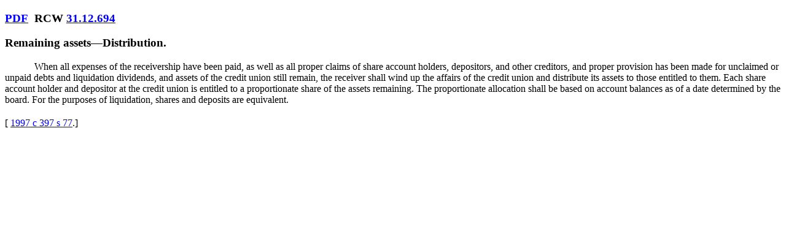

--- FILE ---
content_type: text/html
request_url: https://lawfilesext.leg.wa.gov/Law/RCW/RCW%20%2031%20%20TITLE/RCW%20%2031%20.%2012%20%20CHAPTER/RCW%20%2031%20.%2012%20.694.htm
body_size: 1432
content:
<!DOCTYPE html ><html><body><div><h3><a class="ui-btn ui-btn-inline ui-shadow ui-corner-all ui-mini" style="margin-right:10px;" href="http://app.leg.wa.gov/RCW/default.aspx?cite=31.12.694&amp;pdf=true" target="_blank">PDF</a><!-- field: Citations -->RCW  <a href='http://app.leg.wa.gov/RCW/default.aspx?cite=31.12.694'>31.12.694</a><!-- field: --></h3></div><div><h3><!-- field: CaptionsTitles -->Remaining assets<span style="font-family:times new roman;">—</span>Distribution.<!-- field: --></h3></div><div><!-- field: Text --><div style="text-indent:0.5in;">When all expenses of the receivership have been paid, as well as all proper claims of share account holders, depositors, and other creditors, and proper provision has been made for unclaimed or unpaid debts and liquidation dividends, and assets of the credit union still remain, the receiver shall wind up the affairs of the credit union and distribute its assets to those entitled to them. Each share account holder and depositor at the credit union is entitled to a proportionate share of the assets remaining. The proportionate allocation shall be based on account balances as of a date determined by the board. For the purposes of liquidation, shares and deposits are equivalent.</div><!-- TextEnd --><!-- field: --></div><div style="margin-top:15pt;margin-bottom:0pt;">[<!-- field: History --> <a href='https://lawfilesext.leg.wa.gov/biennium/1997-98/Pdf/Bills/Session Laws/Senate/5563-S.SL.pdf?cite=1997 c 397 s 77'>1997 c 397 s 77</a>.<!-- field: -->]</div></body></html>